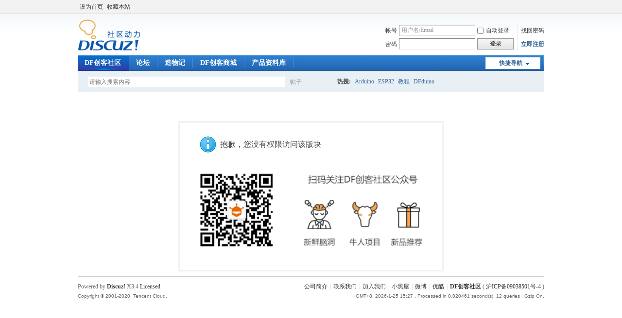

--- FILE ---
content_type: text/html; charset=utf-8
request_url: https://mc.dfrobot.com.cn/thread-3790-1-1.html
body_size: 4232
content:
<!DOCTYPE html PUBLIC "-//W3C//DTD XHTML 1.0 Transitional//EN" "http://www.w3.org/TR/xhtml1/DTD/xhtml1-transitional.dtd">
<html xmlns="http://www.w3.org/1999/xhtml">
<head>
<meta http-equiv="Content-Type" content="text/html; charset=utf-8" />
<title>提示信息 -  DF创客社区 - 分享创造的喜悦 -  Powered by Discuz!</title>
<link href="https://mc.dfrobot.com.cn/thread-3790-1-1.html" rel="canonical" />
<meta name="keywords" content="" />
<meta name="description" content=",DF创客社区 - 分享创造的喜悦" />
<meta name="generator" content="Discuz! X3.4" />
<meta name="author" content="Discuz! Team and Comsenz UI Team" />
<meta name="copyright" content="2001-2020 Tencent Cloud." />
<meta name="MSSmartTagsPreventParsing" content="True" />
<meta http-equiv="MSThemeCompatible" content="Yes" />
<base href="https://mc.dfrobot.com.cn/" /><link rel="stylesheet" type="text/css" href="data/cache/style_1_common.css?YEG" /><link rel="stylesheet" type="text/css" href="data/cache/style_1_forum_viewthread.css?YEG" /><script type="text/javascript">var STYLEID = '1', STATICURL = 'static/', IMGDIR = 'static/image/common', VERHASH = 'YEG', charset = 'utf-8', discuz_uid = '0', cookiepre = 'jteU_2132_', cookiedomain = '', cookiepath = '/', showusercard = '1', attackevasive = '0', disallowfloat = 'login|newthread', creditnotice = '1|贡献|,2|经验值|,3|宣传力|,4|创造力|,5|分享积分|', defaultstyle = '', REPORTURL = 'aHR0cHM6Ly9tYy5kZnJvYm90LmNvbS5jbi90aHJlYWQtMzc5MC0xLTEuaHRtbA==', SITEURL = 'https://mc.dfrobot.com.cn/', JSPATH = 'data/cache/', CSSPATH = 'data/cache/style_', DYNAMICURL = '';</script>
<script src="data/cache/common.js?YEG" type="text/javascript"></script>
<meta name="application-name" content="DF创客社区 - 分享创造的喜悦" />
<meta name="msapplication-tooltip" content="DF创客社区 - 分享创造的喜悦" />
<meta name="msapplication-task" content="name=首页;action-uri=https://mc.dfrobot.com.cn/portal.php;icon-uri=https://mc.dfrobot.com.cn/static/image/common/portal.ico" /><meta name="msapplication-task" content="name=论坛;action-uri=https://mc.dfrobot.com.cn/forum.php;icon-uri=https://mc.dfrobot.com.cn/static/image/common/bbs.ico" />
<meta name="msapplication-task" content="name=群组;action-uri=https://mc.dfrobot.com.cn/group.php;icon-uri=https://mc.dfrobot.com.cn/static/image/common/group.ico" /><meta name="msapplication-task" content="name=;action-uri=https://mc.dfrobot.com.cn/home.php;icon-uri=https://mc.dfrobot.com.cn/static/image/common/home.ico" /><link rel="archives" title="DF创客社区 - 分享创造的喜悦" href="https://mc.dfrobot.com.cn/archiver/" />
<script src="data/cache/forum.js?YEG" type="text/javascript"></script>
</head>

<body id="nv_forum" class="pg_viewthread" onkeydown="if(event.keyCode==27) return false;">
<div id="append_parent"></div><div id="ajaxwaitid"></div>
<div id="toptb" class="cl">
<div class="wp">
<div class="z"><a href="javascript:;"  onclick="setHomepage('https://mc.dfrobot.com.cn/');">设为首页</a><a href="https://mc.dfrobot.com.cn/"  onclick="addFavorite(this.href, 'DF创客社区 - 分享创造的喜悦');return false;">收藏本站</a></div>
<div class="y">
<a id="switchblind" href="javascript:;" onclick="toggleBlind(this)" title="开启辅助访问" class="switchblind">开启辅助访问</a>
</div>
</div>
</div>

<div id="hd">
<div class="wp">
<div class="hdc cl"><h2><a href="https://mc.dfrobot.com.cn/" title="DF创客社区 - 分享创造的喜悦"><img src="static/image/common/logo.png" alt="DF创客社区 - 分享创造的喜悦" border="0" /></a></h2><script src="data/cache/logging.js?YEG" type="text/javascript"></script>
<form method="post" autocomplete="off" id="lsform" action="member.php?mod=logging&amp;action=login&amp;loginsubmit=yes&amp;infloat=yes&amp;lssubmit=yes" onsubmit="return lsSubmit();">
<div class="fastlg cl">
<span id="return_ls" style="display:none"></span>
<div class="y pns">
<table cellspacing="0" cellpadding="0">
<tr>
<td><label for="ls_username">帐号</label></td>
<td><input type="text" name="username" id="ls_username" class="px vm xg1"  value="用户名/Email" onfocus="if(this.value == '用户名/Email'){this.value = '';this.className = 'px vm';}" onblur="if(this.value == ''){this.value = '用户名/Email';this.className = 'px vm xg1';}" tabindex="901" /></td>
<td class="fastlg_l"><label for="ls_cookietime"><input type="checkbox" name="cookietime" id="ls_cookietime" class="pc" value="2592000" tabindex="903" />自动登录</label></td>
<td>&nbsp;<a href="javascript:;" onclick="showWindow('login', 'member.php?mod=logging&action=login&viewlostpw=1')">找回密码</a></td>
</tr>
<tr>
<td><label for="ls_password">密码</label></td>
<td><input type="password" name="password" id="ls_password" class="px vm" autocomplete="off" tabindex="902" /></td>
<td class="fastlg_l"><button type="submit" class="pn vm" tabindex="904" style="width: 75px;"><em>登录</em></button></td>
<td>&nbsp;<a href="member.php?mod=register" class="xi2 xw1">立即注册</a></td>
</tr>
</table>
<input type="hidden" name="quickforward" value="yes" />
<input type="hidden" name="handlekey" value="ls" />
</div>
</div>
</form>

</div>

<div id="nv">
<a href="javascript:;" id="qmenu" onmouseover="delayShow(this, function () {showMenu({'ctrlid':'qmenu','pos':'34!','ctrlclass':'a','duration':2});showForummenu(78);})">快捷导航</a>
<ul><li class="a" id="mn_N4a9c" ><a href="https://mc.dfrobot.com.cn/" hidefocus="true"  >DF创客社区</a></li><li id="mn_Nc597" ><a href="https://mc.dfrobot.com.cn/forum.html" hidefocus="true"  >论坛</a></li><li id="mn_N6f68" ><a href="https://makelog.dfrobot.com.cn/" hidefocus="true"  >造物记</a></li><li id="mn_Nfe31" ><a href="https://www.dfrobot.com.cn/index.php" hidefocus="true"  >DF创客商城</a></li><li id="mn_Nda4a" ><a href="https://wiki.dfrobot.com.cn/" hidefocus="true"  >产品资料库</a></li></ul>
</div>
<ul class="p_pop h_pop" id="plugin_menu" style="display: none">  <li><a href="plugin.php?id=dsu_paulsign:sign" id="mn_plink_sign">每日签到</a></li>
 </ul>
<div id="mu" class="cl">
</div><div id="scbar" class="cl">
<form id="scbar_form" method="post" autocomplete="off" onsubmit="searchFocus($('scbar_txt'))" action="search.php?searchsubmit=yes" target="_blank">
<input type="hidden" name="mod" id="scbar_mod" value="search" />
<input type="hidden" name="formhash" value="dce007a0" />
<input type="hidden" name="srchtype" value="title" />
<input type="hidden" name="srhfid" value="78" />
<input type="hidden" name="srhlocality" value="forum::viewthread" />
<table cellspacing="0" cellpadding="0">
<tr>
<td class="scbar_icon_td"></td>
<td class="scbar_txt_td"><input type="text" name="srchtxt" id="scbar_txt" value="请输入搜索内容" autocomplete="off" x-webkit-speech speech /></td>
<td class="scbar_type_td"><a href="javascript:;" id="scbar_type" class="xg1" onclick="showMenu(this.id)" hidefocus="true">搜索</a></td>
<td class="scbar_btn_td"><button type="submit" name="searchsubmit" id="scbar_btn" sc="1" class="pn pnc" value="true"><strong class="xi2">搜索</strong></button></td>
<td class="scbar_hot_td">
<div id="scbar_hot">
<strong class="xw1">热搜: </strong>

<a href="search.php?mod=forum&amp;srchtxt=Arduino&amp;formhash=dce007a0&amp;searchsubmit=true&amp;source=hotsearch" target="_blank" class="xi2" sc="1">Arduino</a>



<a href="search.php?mod=forum&amp;srchtxt=ESP32&amp;formhash=dce007a0&amp;searchsubmit=true&amp;source=hotsearch" target="_blank" class="xi2" sc="1">ESP32</a>



<a href="search.php?mod=forum&amp;srchtxt=%E6%95%99%E7%A8%8B&amp;formhash=dce007a0&amp;searchsubmit=true&amp;source=hotsearch" target="_blank" class="xi2" sc="1">教程</a>



<a href="search.php?mod=forum&amp;srchtxt=DFduino&amp;formhash=dce007a0&amp;searchsubmit=true&amp;source=hotsearch" target="_blank" class="xi2" sc="1">DFduino</a>

</div>
</td>
</tr>
</table>
</form>
</div>
<ul id="scbar_type_menu" class="p_pop" style="display: none;"><li><a href="javascript:;" rel="curforum" fid="78" >本版</a></li><li><a href="javascript:;" rel="forum" class="curtype">帖子</a></li><li><a href="javascript:;" rel="user">用户</a></li></ul>
<script type="text/javascript">
initSearchmenu('scbar', '');
</script>
</div>
</div>

<style>
.html5video { width: 100%; height: 200px; overflow: hidden; max-width:690px; }
@media only screen and (min-width: 360px) {
.html5video { width: 100%; height: 160px; }
}
@media only screen and (min-width: 480px) {
.html5video { width: 90%; height: 300px; }
}
@media only screen and (min-width: 769px) {
.html5video { width: 80%; height: 360px; }
}
@media only screen and (min-width: 1200px) {
.html5video { /*width: 550px;*/ height: 400px; }
}
</style>
<div id="wp" class="wp">
<div id="ct" class="wp cl w">
<div class="nfl" id="main_succeed" style="display: none">
<div class="f_c altw">
<div class="alert_right">
<p id="succeedmessage"></p>
<p id="succeedlocation" class="alert_btnleft"></p>
<p class="alert_btnleft"><a id="succeedmessage_href">如果您的浏览器没有自动跳转，请点击此链接</a></p>
</div>
</div>
</div>
<div class="nfl" id="main_message">
<div class="f_c altw" style="width: 500px;">
<div id="messagetext" class="alert_info" style="line-height: 38px;padding-left: 63px;background-position-x: 21px;font-size: 16px;">
<p>抱歉，您没有权限访问该版块</p></div><div></p>
</div>
<div>
<img width="100%" src="template/zhanzhuai_v/images/2code.png" alt="2code"/>
</div>
</div>
</div>
</div>	</div>
<div id="ft" class="wp cl">
<div id="flk" class="y">
<p>
<a href="http://www.dfrobot.cn" target="_blank" >公司简介</a><span class="pipe">|</span><a href="http://www.dfrobot.cn/" target="_blank" >联系我们</a><span class="pipe">|</span><a href="https://www.zhipin.com/gongsi/7c0d0a5baa87cff403d-2tq1.html?ka=search_list_company_1_custompage" target="_blank" >加入我们</a><span class="pipe">|</span><a href="https://mc.dfrobot.com.cn/forum.php?mod=misc&action=showdarkroom" >小黑屋</a><span class="pipe">|</span><a href="http://weibo.com/dfrobot" target="_blank" >微博</a><span class="pipe">|</span><a href="http://i.youku.com/u/UMzg4ODMzMTQ0" target="_blank" >优酷</a><span class="pipe">|</span><strong><a href="https://mc.dfrobot.com.cn/" target="_blank">DF创客社区</a></strong>
( <a href="http://beian.miit.gov.cn/" target="_blank">沪ICP备09038501号-4</a> )</p>
<p class="xs0">
GMT+8, 2026-1-25 15:27<span id="debuginfo">
, Processed in 0.020461 second(s), 12 queries
, Gzip On.
</span>
</p>
</div>
<div id="frt">
<p>Powered by <strong><a href="http://www.discuz.net" target="_blank">Discuz!</a></strong> <em>X3.4</em> <a href="http://license.comsenz.com/?pid=1&amp;host=mc.dfrobot.com.cn" target="_blank">Licensed</a></p>
<p class="xs0">Copyright &copy; 2001-2020, Tencent Cloud.</p>
</div></div>
<script src="home.php?mod=misc&ac=sendmail&rand=1769326058" type="text/javascript"></script>

<div id="scrolltop">
<span><a href="https://mc.dfrobot.com.cn/forum.php?mod=post&amp;action=reply&amp;fid=78&amp;tid=3790&amp;extra=&amp;page=" onclick="showWindow('reply', this.href)" class="replyfast" title="快速回复"><b>快速回复</b></a></span>
<span hidefocus="true"><a title="返回顶部" onclick="window.scrollTo('0','0')" class="scrolltopa" ><b>返回顶部</b></a></span>
<span>
<a href="https://mc.dfrobot.com.cn/forum-78-1.html" hidefocus="true" class="returnlist" title="返回列表"><b>返回列表</b></a>
</span>
</div>
<script type="text/javascript">_attachEvent(window, 'scroll', function () { showTopLink(); });checkBlind();</script>
</body>
</html>
